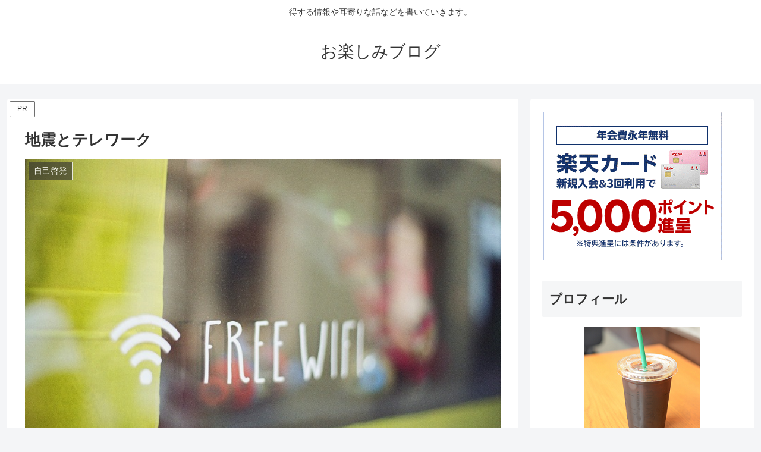

--- FILE ---
content_type: application/javascript; charset=utf-8
request_url: https://mtwidget05.affiliate.ashiato.rakuten.co.jp/?rakuten_design=slide&rakuten_affiliateId=0c4d6c30.f5fc4391.0c4d6c31.b81d5869&rakuten_items=ctsmatch&rakuten_genreId=0&rakuten_size=160x600&rakuten_pattern=V1F&rakuten_target=_blank&rakuten_theme=gray&rakuten_border=off&rakuten_auto_mode=on&rakuten_genre_title=off&rakuten_pointbackId=_RTmtlk20000122&rakuten_no_link=off&rakuten_no_afl=off&rakuten_no_logo=off&rakuten_undispGenre=off&rakuten_wmode=off&rakuten_noScrollButton=&rakuten_bgColor=&rakuten_txtColor=&rakuten_captionColor=000000&rakuten_moverColor=C00000&rakuten_recommend=on&rakuten_service_flag=ichiba&rakuten_adNetworkId=&rakuten_adNetworkUrl=&rakuten_searchKeyword=&rakuten_disableLogo=&rakuten_moverItembgColor=&rakuten_moverCaptionColor=&rakuten_slideSpeed=250&rakuten_moreInfoColor=red&rakuten_subTxtColor=&rakuten_loadingImage=auto&rakuten_imageDisplay=auto&rakuten_txtDisplay=&rakuten_captionDisplay=&rakuten_moreInfoDisplay=&rakuten_txtRow=auto&rakuten_captionRow=auto&rakuten_auto_interval=6000&rakuten_imageSize=&rakuten_slideCell=&rakuten_slideDirection=auto&rakuten_order=0,1,2,3&rakuten_loadingTimeout=0&rakuten_mediaId=&rakuten_measurementId=-_ver--new_18_-&rakuten_pointSiteId=&rakuten_isAdvanced=false&rakuten_isIE=false&rakuten_deviceType=PC&rakuten_itemAmount=20&rakuten_tLogFrequency=10&rakuten_timestamp=1768517581267&rakuten_optout=off&rakuten_deeplink=on&rakuten_pUrl=https%3A%2F%2Fmimiyorinikki.com%2F868%2F&rakuten_version=20230106&rakuten_datatype=json&ruleId=responsive160x600
body_size: 24168
content:
window.rakuten_mw_callback({"status":"Success","itemData":[{"genre_id":405061,"source":"contents_match","name":"【ポイント10倍！~16日01:59まで】スキンクリア クレンズ オイル エコパック* (限定1種/通常4種) 【アテニア 公式】[ 大容量 クレンジング クレンジングオイル オイルクレンジング メイク落とし 詰め替え 化粧落とし ダブル洗顔不要 毛穴 毛穴ケア 角栓 ]","price":"3,630円~","min_price":3630,"max_price":3957,"reviewnum":42698,"reviewave":4.8,"url":"https://hb.afl.rakuten.co.jp/ichiba/0c4d6c30.f5fc4391.0c4d6c31.b81d5869.c=mtlk.m=-_ver--new_18__pbid--20000122__size--160x600__imode--ichiba_contents_match__dt--PC__dp--true__uniqid--47a93d863b52d50c26a34bf0c74d612c89d6eca908f__frame--0__cimode--ichiba_contents_match_-/_RTmtlk20000122?pc=https%3A%2F%2Fitem.rakuten.co.jp%2Fattenir%2F166013%2F%26rafcid%3Dwsc_i_ra_2646450eecf5f8556a8f574759d65a1e&itemMode=ichiba_contents_match&ashiatoCount=0&itemCode=attenir:10000252&genreId=405061&loadTime=73&time=1768517584482","image_url":"https://thumbnail.image.rakuten.co.jp/@0_mall/attenir/cabinet/thum/166013_main_202512.jpg?_ex=128x128","item_code":"attenir:10000252","version":"2022-11-1","position":0},{"genre_id":100290,"source":"contents_match","name":"【24時間限定タイムSALE 半額】 クッキー 和三盆クッキー 「9種類から6箱選べる和讃盆くっきぃセット」 送料無料 [ 和三盆菓子 和三盆 クッキー お取り寄せ プチギフト 贈り物 詰め合わせ 焼き菓子 ] お買い物マラソン","price":"3,930円","min_price":3930,"max_price":3930,"reviewnum":532,"reviewave":4.49,"url":"https://hb.afl.rakuten.co.jp/ichiba/0c4d6c30.f5fc4391.0c4d6c31.b81d5869.c=mtlk.m=-_ver--new_18__pbid--20000122__size--160x600__imode--ichiba_contents_match__dt--PC__dp--true__uniqid--47a93d863b52d50c26a34bf0c74d612c89d6eca908f__frame--1__cimode--ichiba_contents_match_-/_RTmtlk20000122?pc=https%3A%2F%2Fitem.rakuten.co.jp%2Fbokunotamatebakoyafish%2Fwasan6-2%2F%26rafcid%3Dwsc_i_ra_2646450eecf5f8556a8f574759d65a1e&itemMode=ichiba_contents_match&ashiatoCount=0&itemCode=bokunotamatebakoyafish:10003085&genreId=100290&loadTime=73&time=1768517584482","image_url":"https://thumbnail.image.rakuten.co.jp/@0_mall/bokunotamatebakoyafish/cabinet/event/2601/time-wasan6-2.jpg?_ex=128x128","item_code":"bokunotamatebakoyafish:10003085","version":"2022-11-1","position":1},{"genre_id":568772,"source":"contents_match","name":"Nintendo Switch 2（日本語・国内専用）","price":"49,979円","min_price":49979,"max_price":49979,"reviewnum":91,"reviewave":4.62,"url":"https://hb.afl.rakuten.co.jp/ichiba/0c4d6c30.f5fc4391.0c4d6c31.b81d5869.c=mtlk.m=-_ver--new_18__pbid--20000122__size--160x600__imode--ichiba_contents_match__dt--PC__dp--true__uniqid--47a93d863b52d50c26a34bf0c74d612c89d6eca908f__frame--2__cimode--ichiba_contents_match_-/_RTmtlk20000122?pc=https%3A%2F%2Fitem.rakuten.co.jp%2Fbook%2F18210481%2F%26rafcid%3Dwsc_i_ra_2646450eecf5f8556a8f574759d65a1e&itemMode=ichiba_contents_match&ashiatoCount=0&itemCode=book:21617106&genreId=568772&loadTime=73&time=1768517584482","image_url":"https://thumbnail.image.rakuten.co.jp/@0_mall/book/cabinet/3024/4902370553024.jpg?_ex=128x128","item_code":"book:21617106","version":"2022-11-1","position":2},{"genre_id":300011,"source":"contents_match","name":"【楽天ブックス限定配送BOX】【楽天ブックス限定先着特典】My respect (完全生産限定盤 4CD＋Blu-ray)(A4サイズクリアファイル（楽天ブックス絵柄）) [ 乃木坂46 ]","price":"22,000円","min_price":22000,"max_price":22000,"reviewnum":0,"reviewave":0,"url":"https://hb.afl.rakuten.co.jp/ichiba/0c4d6c30.f5fc4391.0c4d6c31.b81d5869.c=mtlk.m=-_ver--new_18__pbid--20000122__size--160x600__imode--ichiba_contents_match__dt--PC__dp--true__uniqid--47a93d863b52d50c26a34bf0c74d612c89d6eca908f__frame--3__cimode--ichiba_contents_match_-/_RTmtlk20000122?pc=https%3A%2F%2Fitem.rakuten.co.jp%2Fbook%2F18437341%2F%26rafcid%3Dwsc_i_ra_2646450eecf5f8556a8f574759d65a1e&itemMode=ichiba_contents_match&ashiatoCount=0&itemCode=book:21795289&genreId=300011&loadTime=73&time=1768517584482","image_url":"https://thumbnail.image.rakuten.co.jp/@0_mall/book/cabinet/9516/2100014699516_1_2.jpg?_ex=128x128","item_code":"book:21795289","version":"2022-11-1","position":3},{"genre_id":404989,"source":"contents_match","name":"選べるリンツ リンドール 48粒セット！オリジナルセット 個包装 詰め合わせ600g【送料無料】 [メール便］[並行輸入品][1月15日～1月24日の間に出荷][ch7]","price":"3,480円","min_price":3480,"max_price":3480,"reviewnum":6640,"reviewave":4.75,"url":"https://hb.afl.rakuten.co.jp/ichiba/0c4d6c30.f5fc4391.0c4d6c31.b81d5869.c=mtlk.m=-_ver--new_18__pbid--20000122__size--160x600__imode--ichiba_contents_match__dt--PC__dp--true__uniqid--47a93d863b52d50c26a34bf0c74d612c89d6eca908f__frame--4__cimode--ichiba_contents_match_-/_RTmtlk20000122?pc=https%3A%2F%2Fitem.rakuten.co.jp%2Fcerestshop%2F35613-1%2F%26rafcid%3Dwsc_i_ra_2646450eecf5f8556a8f574759d65a1e&itemMode=ichiba_contents_match&ashiatoCount=0&itemCode=cerestshop:10008088&genreId=404989&loadTime=73&time=1768517584482","image_url":"https://thumbnail.image.rakuten.co.jp/@0_mall/cerestshop/cabinet/chocolate/40348-1.jpg?_ex=128x128","item_code":"cerestshop:10008088","version":"2022-11-1","position":4},{"genre_id":405258,"source":"contents_match","name":"【マイルドサン1+1企画！】＼クーポンで20％OFF+P20％還元+送料無料／【 d'Alba ( ダルバ ) 公式 】【 選べる ウォータフル 日焼け止め 7種 SPF50+ PA++++ 50ml 】 日焼け止め UV 紫外線 混合 くすみ 化粧下地 ベース メイク 低刺激 美容 グリーン ベージュ スキンケア","price":"2,700円~","min_price":2700,"max_price":2900,"reviewnum":983,"reviewave":4.58,"url":"https://hb.afl.rakuten.co.jp/ichiba/0c4d6c30.f5fc4391.0c4d6c31.b81d5869.c=mtlk.m=-_ver--new_18__pbid--20000122__size--160x600__imode--ichiba_contents_match__dt--PC__dp--true__uniqid--47a93d863b52d50c26a34bf0c74d612c89d6eca908f__frame--5__cimode--ichiba_contents_match_-/_RTmtlk20000122?pc=https%3A%2F%2Fitem.rakuten.co.jp%2Fdalba%2F10000072%2F%26rafcid%3Dwsc_i_ra_2646450eecf5f8556a8f574759d65a1e&itemMode=ichiba_contents_match&ashiatoCount=0&itemCode=dalba:10000072&genreId=405258&loadTime=73&time=1768517584482","image_url":"https://thumbnail.image.rakuten.co.jp/@0_mall/dalba/cabinet/d_10000074/800-20-20-1n1.jpg?_ex=128x128","item_code":"dalba:10000072","version":"2022-11-1","position":5},{"genre_id":206440,"source":"contents_match","name":"【先着300枚限定：1枚1,100円～1,500円！2枚購入クーポンで】【楽天一位】裏起毛 パンツ レディース 秋冬 ストレッチ ワイドパンツ あったか ズボン 美脚 ゆったり スウェット 通勤 部屋着 きれいめ 防寒 厚手 体型カバー 選べる丈 ダブルウエスト/裏起毛がページ内最安","price":"1,580円~","min_price":1580,"max_price":1980,"reviewnum":42579,"reviewave":4.13,"url":"https://hb.afl.rakuten.co.jp/ichiba/0c4d6c30.f5fc4391.0c4d6c31.b81d5869.c=mtlk.m=-_ver--new_18__pbid--20000122__size--160x600__imode--ichiba_contents_match__dt--PC__dp--true__uniqid--47a93d863b52d50c26a34bf0c74d612c89d6eca908f__frame--6__cimode--ichiba_contents_match_-/_RTmtlk20000122?pc=https%3A%2F%2Fitem.rakuten.co.jp%2Fdarkangel%2Fpa2010-2536%2F%26rafcid%3Dwsc_i_ra_2646450eecf5f8556a8f574759d65a1e&itemMode=ichiba_contents_match&ashiatoCount=0&itemCode=darkangel:10034443&genreId=206440&loadTime=73&time=1768517584482","image_url":"https://thumbnail.image.rakuten.co.jp/@0_mall/darkangel/cabinet/11667147/10/12564690/2536-main-251016.jpg?_ex=128x128","item_code":"darkangel:10034443","version":"2022-11-1","position":6},{"genre_id":201184,"source":"contents_match","name":"【最安値挑戦】北海道 生活応援米 20kg 10kg米 白米 精米 お米 国産 北海道のお米 こだわり製法 定温保管 低温精米 国産米 ぎんしゃり 家計お助け米 (5Kg×4袋）(5kg×2袋) 美味しい おいしい 北海屋 ふるさと 応援米 格安米 ライス","price":"5,980円~","min_price":5980,"max_price":11760,"reviewnum":20,"reviewave":4.4,"url":"https://hb.afl.rakuten.co.jp/ichiba/0c4d6c30.f5fc4391.0c4d6c31.b81d5869.c=mtlk.m=-_ver--new_18__pbid--20000122__size--160x600__imode--ichiba_contents_match__dt--PC__dp--true__uniqid--47a93d863b52d50c26a34bf0c74d612c89d6eca908f__frame--7__cimode--ichiba_contents_match_-/_RTmtlk20000122?pc=https%3A%2F%2Fitem.rakuten.co.jp%2Fhokkaiyahk%2F208%2F%26rafcid%3Dwsc_i_ra_2646450eecf5f8556a8f574759d65a1e&itemMode=ichiba_contents_match&ashiatoCount=0&itemCode=hokkaiyahk:10000001&genreId=201184&loadTime=73&time=1768517584482","image_url":"https://thumbnail.image.rakuten.co.jp/@0_mall/hokkaiyahk/cabinet/biiino/item/main-image/20250219121051_1.jpg?_ex=128x128","item_code":"hokkaiyahk:10000001","version":"2022-11-1","position":7},{"genre_id":304719,"source":"contents_match","name":"干し芋 【24h半額セールで2400円⇒1200円！1/14 0:00~23:59】丸干し芋 400g 紅はるか 天日干し 茨城 丸干し 冬ギフト 茨城県 国産 無添加 スイーツ さつまいも 和菓子 絶品 お取り寄せスイーツ 特産品 冬ギフト お年賀 〇400","price":"1,200円","min_price":1200,"max_price":1200,"reviewnum":1761,"reviewave":4.45,"url":"https://hb.afl.rakuten.co.jp/ichiba/0c4d6c30.f5fc4391.0c4d6c31.b81d5869.c=mtlk.m=-_ver--new_18__pbid--20000122__size--160x600__imode--ichiba_contents_match__dt--PC__dp--true__uniqid--47a93d863b52d50c26a34bf0c74d612c89d6eca908f__frame--8__cimode--ichiba_contents_match_-/_RTmtlk20000122?pc=https%3A%2F%2Fitem.rakuten.co.jp%2Fimokuniya%2F10000008%2F%26rafcid%3Dwsc_i_ra_2646450eecf5f8556a8f574759d65a1e&itemMode=ichiba_contents_match&ashiatoCount=0&itemCode=imokuniya:10000008&genreId=304719&loadTime=73&time=1768517584482","image_url":"https://thumbnail.image.rakuten.co.jp/@0_mall/imokuniya/cabinet/08486723/tb2/0109_jtb_maru4_2.jpg?_ex=128x128","item_code":"imokuniya:10000008","version":"2022-11-1","position":8},{"genre_id":201184,"source":"contents_match","name":"［令和7年産100％使用］白米 無洗米 和の輝き ブレンド米 5kg 10kg （5kg×2袋） 密封新鮮パック 脱酸素剤入り 米 お米 低温製法米 アイリスオーヤマ","price":"3,980円~","min_price":3980,"max_price":8380,"reviewnum":866,"reviewave":4.69,"url":"https://hb.afl.rakuten.co.jp/ichiba/0c4d6c30.f5fc4391.0c4d6c31.b81d5869.c=mtlk.m=-_ver--new_18__pbid--20000122__size--160x600__imode--ichiba_contents_match__dt--PC__dp--true__uniqid--47a93d863b52d50c26a34bf0c74d612c89d6eca908f__frame--9__cimode--ichiba_contents_match_-/_RTmtlk20000122?pc=https%3A%2F%2Fitem.rakuten.co.jp%2Firisplaza-r%2F113800%2F%26rafcid%3Dwsc_i_ra_2646450eecf5f8556a8f574759d65a1e&itemMode=ichiba_contents_match&ashiatoCount=0&itemCode=irisplaza-r:10170526&genreId=201184&loadTime=73&time=1768517584482","image_url":"https://thumbnail.image.rakuten.co.jp/@0_mall/irisplaza-r/cabinet/11073544/12782397/imgrc0115093938.jpg?_ex=128x128","item_code":"irisplaza-r:10170526","version":"2022-11-1","position":9},{"genre_id":216348,"source":"contents_match","name":"KATAN CICA ダーマヒットセラム5 30g シカ ニードルショット ニードルセラム カタン","price":"3,740円","min_price":3740,"max_price":3740,"reviewnum":909,"reviewave":4.14,"url":"https://hb.afl.rakuten.co.jp/ichiba/0c4d6c30.f5fc4391.0c4d6c31.b81d5869.c=mtlk.m=-_ver--new_18__pbid--20000122__size--160x600__imode--ichiba_contents_match__dt--PC__dp--true__uniqid--47a93d863b52d50c26a34bf0c74d612c89d6eca908f__frame--10__cimode--ichiba_contents_match_-/_RTmtlk20000122?pc=https%3A%2F%2Fitem.rakuten.co.jp%2Fkatanofficial%2F10040690%2F%26rafcid%3Dwsc_i_ra_2646450eecf5f8556a8f574759d65a1e&itemMode=ichiba_contents_match&ashiatoCount=0&itemCode=katanofficial:10000006&genreId=216348&loadTime=73&time=1768517584482","image_url":"https://thumbnail.image.rakuten.co.jp/@0_mall/katanofficial/cabinet/11512629/imgrc0097193440.jpg?_ex=128x128","item_code":"katanofficial:10000006","version":"2022-11-1","position":10},{"genre_id":216348,"source":"contents_match","name":"KATAN CICA ダーマヒットセラム10 30g シカ　ニードルショット ニードルセラム カタン","price":"5,720円","min_price":5720,"max_price":5720,"reviewnum":207,"reviewave":4.18,"url":"https://hb.afl.rakuten.co.jp/ichiba/0c4d6c30.f5fc4391.0c4d6c31.b81d5869.c=mtlk.m=-_ver--new_18__pbid--20000122__size--160x600__imode--ichiba_contents_match__dt--PC__dp--true__uniqid--47a93d863b52d50c26a34bf0c74d612c89d6eca908f__frame--11__cimode--ichiba_contents_match_-/_RTmtlk20000122?pc=https%3A%2F%2Fitem.rakuten.co.jp%2Fkatanofficial%2F10040691%2F%26rafcid%3Dwsc_i_ra_2646450eecf5f8556a8f574759d65a1e&itemMode=ichiba_contents_match&ashiatoCount=0&itemCode=katanofficial:10000007&genreId=216348&loadTime=73&time=1768517584482","image_url":"https://thumbnail.image.rakuten.co.jp/@0_mall/katanofficial/cabinet/11512629/imgrc0091758519.jpg?_ex=128x128","item_code":"katanofficial:10000007","version":"2022-11-1","position":11},{"genre_id":304578,"source":"contents_match","name":"本日23:59までP5倍！店長大暴走★最安値挑戦！骨取りサバ切身 1kg 送料無料2,490円～ 無塩or有塩が選べる♪骨とり 骨なし 鯖 さば 冷凍食品","price":"2,490円~","min_price":2490,"max_price":4490,"reviewnum":13729,"reviewave":4.55,"url":"https://hb.afl.rakuten.co.jp/ichiba/0c4d6c30.f5fc4391.0c4d6c31.b81d5869.c=mtlk.m=-_ver--new_18__pbid--20000122__size--160x600__imode--ichiba_contents_match__dt--PC__dp--true__uniqid--47a93d863b52d50c26a34bf0c74d612c89d6eca908f__frame--12__cimode--ichiba_contents_match_-/_RTmtlk20000122?pc=https%3A%2F%2Fitem.rakuten.co.jp%2Fkouragumi%2F201175%2F%26rafcid%3Dwsc_i_ra_2646450eecf5f8556a8f574759d65a1e&itemMode=ichiba_contents_match&ashiatoCount=0&itemCode=kouragumi:10001520&genreId=304578&loadTime=73&time=1768517584482","image_url":"https://thumbnail.image.rakuten.co.jp/@0_mall/kouragumi/cabinet/10531638/imgrc0114997850.jpg?_ex=128x128","item_code":"kouragumi:10001520","version":"2022-11-1","position":12},{"genre_id":205198,"source":"contents_match","name":"【3個】 オムツ M 150枚 L 126枚 ビッグ 108枚 ビッグより大きい 72枚 パンツ ふわもちタッチ 肌に優しい 横モレ 最長12h あんしんGenki！ アイリスオーヤマ さらさら おむつ 紙おむつ Genki *［2601SS］","price":"2,277円","min_price":2277,"max_price":2277,"reviewnum":490,"reviewave":4.53,"url":"https://hb.afl.rakuten.co.jp/ichiba/0c4d6c30.f5fc4391.0c4d6c31.b81d5869.c=mtlk.m=-_ver--new_18__pbid--20000122__size--160x600__imode--ichiba_contents_match__dt--PC__dp--true__uniqid--47a93d863b52d50c26a34bf0c74d612c89d6eca908f__frame--13__cimode--ichiba_contents_match_-/_RTmtlk20000122?pc=https%3A%2F%2Fitem.rakuten.co.jp%2Fkurashikenkou%2F1925663%2F%26rafcid%3Dwsc_i_ra_2646450eecf5f8556a8f574759d65a1e&itemMode=ichiba_contents_match&ashiatoCount=0&itemCode=kurashikenkou:10225492&genreId=205198&loadTime=73&time=1768517584482","image_url":"https://thumbnail.image.rakuten.co.jp/@0_mall/kurashikenkou/cabinet/jisyakura2/1925663_.jpg?_ex=128x128","item_code":"kurashikenkou:10225492","version":"2022-11-1","position":13},{"genre_id":563999,"source":"contents_match","name":"シード ワンデーピュア うるおいプラス 96枚入×2箱 ( コンタクト 1日使い捨て ワンデー 1day シード seed ピュア Pure うるおいプラス ワンデーピュアうるおいプラス 96枚入り 2箱セット )","price":"8,980円","min_price":8980,"max_price":8980,"reviewnum":5896,"reviewave":4.78,"url":"https://hb.afl.rakuten.co.jp/ichiba/0c4d6c30.f5fc4391.0c4d6c31.b81d5869.c=mtlk.m=-_ver--new_18__pbid--20000122__size--160x600__imode--ichiba_contents_match__dt--PC__dp--true__uniqid--47a93d863b52d50c26a34bf0c74d612c89d6eca908f__frame--14__cimode--ichiba_contents_match_-/_RTmtlk20000122?pc=https%3A%2F%2Fitem.rakuten.co.jp%2Flens-1%2F1pureup96p_02%2F%26rafcid%3Dwsc_i_ra_2646450eecf5f8556a8f574759d65a1e&itemMode=ichiba_contents_match&ashiatoCount=0&itemCode=lens-1:10002142&genreId=563999&loadTime=73&time=1768517584482","image_url":"https://thumbnail.image.rakuten.co.jp/@0_mall/lens-1/cabinet/product_detail_2/11658554/1pureup96p_02_pt10.jpg?_ex=128x128","item_code":"lens-1:10002142","version":"2022-11-1","position":14},{"genre_id":506536,"source":"contents_match","name":"【SALE 2,370円〜】炭酸水 500ml 48本 (24本×2ケース) 送料無料※一部地域除く 強炭酸 炭酸 無糖 OZA SODA プレーン レモン ピンクグレープフルーツ ライム 割り材 箱買い まとめ買い ライフドリンクカンパニー LIFEDRINK ZAO SODA","price":"2,370円~","min_price":2370,"max_price":2620,"reviewnum":14076,"reviewave":4.69,"url":"https://hb.afl.rakuten.co.jp/ichiba/0c4d6c30.f5fc4391.0c4d6c31.b81d5869.c=mtlk.m=-_ver--new_18__pbid--20000122__size--160x600__imode--ichiba_contents_match__dt--PC__dp--true__uniqid--47a93d863b52d50c26a34bf0c74d612c89d6eca908f__frame--15__cimode--ichiba_contents_match_-/_RTmtlk20000122?pc=https%3A%2F%2Fitem.rakuten.co.jp%2Flifedrinkcompany%2Fzaosoda-500-48%2F%26rafcid%3Dwsc_i_ra_2646450eecf5f8556a8f574759d65a1e&itemMode=ichiba_contents_match&ashiatoCount=0&itemCode=lifedrinkcompany:10000022&genreId=506536&loadTime=73&time=1768517584482","image_url":"https://thumbnail.image.rakuten.co.jp/@0_mall/lifedrinkcompany/cabinet/item-soda/ozasoda/sale/oza48_2370.jpg?_ex=128x128","item_code":"lifedrinkcompany:10000022","version":"2022-11-1","position":15},{"genre_id":201184,"source":"contents_match","name":"無洗米 米 20kg 『ポイント10倍』 洗うなんてもういいんだよ 送料無料 お米 白米 精米 5kg×4袋 20キロ 安くて美味しい 生活 両親 出産 結婚 内祝い 引っ越し 挨拶 粗品 贈り物 ギフト 香典 お返し ブレンド米 おくさま印 特別 米","price":"19,690円","min_price":19690,"max_price":19690,"reviewnum":34,"reviewave":4.82,"url":"https://hb.afl.rakuten.co.jp/ichiba/0c4d6c30.f5fc4391.0c4d6c31.b81d5869.c=mtlk.m=-_ver--new_18__pbid--20000122__size--160x600__imode--ichiba_contents_match__dt--PC__dp--true__uniqid--47a93d863b52d50c26a34bf0c74d612c89d6eca908f__frame--16__cimode--ichiba_contents_match_-/_RTmtlk20000122?pc=https%3A%2F%2Fitem.rakuten.co.jp%2Fmaishoan%2F2000502050001-20%2F%26rafcid%3Dwsc_i_ra_2646450eecf5f8556a8f574759d65a1e&itemMode=ichiba_contents_match&ashiatoCount=0&itemCode=maishoan:10000093&genreId=201184&loadTime=73&time=1768517584482","image_url":"https://thumbnail.image.rakuten.co.jp/@0_mall/maishoan/cabinet/shouhin/nowash/2000502050001-20_1a.jpg?_ex=128x128","item_code":"maishoan:10000093","version":"2022-11-1","position":16},{"genre_id":410864,"source":"contents_match","name":"【本日ポイントアップ】【完熟マンゴーだけで出来ています】ドライマンゴー 無添加 砂糖不使用 マンゴー 70g x 5袋ドライフルーツ マンゴー 100％ 通販 食物繊維 作り方 市販 効能 ヨーグルトで アレンジ 栄養 コスパ お菓子 ヘルシー","price":"1,653円","min_price":1653,"max_price":1653,"reviewnum":576,"reviewave":4.69,"url":"https://hb.afl.rakuten.co.jp/ichiba/0c4d6c30.f5fc4391.0c4d6c31.b81d5869.c=mtlk.m=-_ver--new_18__pbid--20000122__size--160x600__imode--ichiba_contents_match__dt--PC__dp--true__uniqid--47a93d863b52d50c26a34bf0c74d612c89d6eca908f__frame--17__cimode--ichiba_contents_match_-/_RTmtlk20000122?pc=https%3A%2F%2Fitem.rakuten.co.jp%2Fmr-mango%2Fdrymango100p70x5%2F%26rafcid%3Dwsc_i_ra_2646450eecf5f8556a8f574759d65a1e&itemMode=ichiba_contents_match&ashiatoCount=0&itemCode=mr-mango:10000298&genreId=410864&loadTime=73&time=1768517584482","image_url":"https://thumbnail.image.rakuten.co.jp/@0_mall/mr-mango/cabinet/camangolp/daiichi/10070x5.jpg?_ex=128x128","item_code":"mr-mango:10000298","version":"2022-11-1","position":17},{"genre_id":205198,"source":"contents_match","name":"【1種類を選べる】マミーポコパンツ オムツ ドラえもん M L BIG(3個)【マミーポコパンツ】","price":"5,586円~","min_price":5586,"max_price":5798,"reviewnum":7231,"reviewave":4.79,"url":"https://hb.afl.rakuten.co.jp/ichiba/0c4d6c30.f5fc4391.0c4d6c31.b81d5869.c=mtlk.m=-_ver--new_18__pbid--20000122__size--160x600__imode--ichiba_contents_match__dt--PC__dp--true__uniqid--47a93d863b52d50c26a34bf0c74d612c89d6eca908f__frame--18__cimode--ichiba_contents_match_-/_RTmtlk20000122?pc=https%3A%2F%2Fitem.rakuten.co.jp%2Fnetbaby%2F404272%2F%26rafcid%3Dwsc_i_ra_2646450eecf5f8556a8f574759d65a1e&itemMode=ichiba_contents_match&ashiatoCount=0&itemCode=netbaby:10028506&genreId=205198&loadTime=73&time=1768517584482","image_url":"https://thumbnail.image.rakuten.co.jp/@0_mall/netbaby/cabinet/272/404272.jpg?_ex=128x128","item_code":"netbaby:10028506","version":"2022-11-1","position":18},{"genre_id":205198,"source":"contents_match","name":"【1種類を選べる】パンパース オムツ さらさらケア パンツ(4個)【パンパース】[さらさらケア]","price":"8,980円","min_price":8980,"max_price":8980,"reviewnum":7705,"reviewave":4.81,"url":"https://hb.afl.rakuten.co.jp/ichiba/0c4d6c30.f5fc4391.0c4d6c31.b81d5869.c=mtlk.m=-_ver--new_18__pbid--20000122__size--160x600__imode--ichiba_contents_match__dt--PC__dp--true__uniqid--47a93d863b52d50c26a34bf0c74d612c89d6eca908f__frame--19__cimode--ichiba_contents_match_-/_RTmtlk20000122?pc=https%3A%2F%2Fitem.rakuten.co.jp%2Fnetbaby%2F404313%2F%26rafcid%3Dwsc_i_ra_2646450eecf5f8556a8f574759d65a1e&itemMode=ichiba_contents_match&ashiatoCount=0&itemCode=netbaby:10028658&genreId=205198&loadTime=73&time=1768517584482","image_url":"https://thumbnail.image.rakuten.co.jp/@0_mall/netbaby/cabinet/313/404313.jpg?_ex=128x128","item_code":"netbaby:10028658","version":"2022-11-1","position":19}],"extraData":{"param":{"accesslog":["https://log.affiliate.rakuten.co.jp/mw/imp/a.gif?pointbackId=_RTmtlk20000122&item=ctsmatch&service=ichiba&affiliateId=0c4d6c30.f5fc4391.0c4d6c31.b81d5869&itemMode=ichiba_contents_match&ashiatoCount=0&itemCodes=attenir:10000252,bokunotamatebakoyafish:10003085,book:21617106,book:21795289,cerestshop:10008088,dalba:10000072,darkangel:10034443,hokkaiyahk:10000001,imokuniya:10000008,irisplaza-r:10170526&genreIdList=405061,100290,568772,300011,404989,405258,206440,201184,304719,201184&m=-_ver--new_18__pbid--20000122__size--160x600__imode--ichiba_contents_match__dt--PC__dp--true__uniqid--47a93d863b52d50c26a34bf0c74d612c89d6eca908f__pinfo--none_-&recommend=on&bhType=nologin&itemCount=20&date=1768517584482"],"errorlog":[],"loginfo":{"errorBaseUrl":"https://log.affiliate.rakuten.co.jp/mw/imp/e.gif?pointbackId=_RTmtlk20000122&item=ctsmatch&service=ichiba&affiliateId=0c4d6c30.f5fc4391.0c4d6c31.b81d5869&itemMode=ichiba_contents_match&ashiatoCount=0&itemCodes=attenir:10000252,bokunotamatebakoyafish:10003085,book:21617106,book:21795289,cerestshop:10008088,dalba:10000072,darkangel:10034443,hokkaiyahk:10000001,imokuniya:10000008,irisplaza-r:10170526&genreIdList=405061,100290,568772,300011,404989,405258,206440,201184,304719,201184&m=-_ver--new_18__pbid--20000122__size--160x600__imode--ichiba_contents_match__dt--PC__dp--true__uniqid--47a93d863b52d50c26a34bf0c74d612c89d6eca908f__pinfo--none_-&recommend=on&bhType=nologin&itemCount=20","timeBaseUrl":"https://log.affiliate.rakuten.co.jp/mw/imp/t.gif?pointbackId=_RTmtlk20000122&item=ctsmatch&service=ichiba&affiliateId=0c4d6c30.f5fc4391.0c4d6c31.b81d5869&itemMode=ichiba_contents_match&ashiatoCount=0&itemCodes=attenir:10000252,bokunotamatebakoyafish:10003085,book:21617106,book:21795289,cerestshop:10008088,dalba:10000072,darkangel:10034443,hokkaiyahk:10000001,imokuniya:10000008,irisplaza-r:10170526&genreIdList=405061,100290,568772,300011,404989,405258,206440,201184,304719,201184&m=-_ver--new_18__pbid--20000122__size--160x600__imode--ichiba_contents_match__dt--PC__dp--true__uniqid--47a93d863b52d50c26a34bf0c74d612c89d6eca908f__pinfo--none_-&recommend=on&bhType=nologin&itemCount=20"}},"logoUrl":"https://www.rakuten.co.jp/"},"optout":"off"})

--- FILE ---
content_type: application/x-javascript
request_url: https://ac2.i2i.jp/bin/2nd_gets.php?00196010
body_size: 1914
content:

if(!i2i_debug_count){
	var i2i_debug_count=1;
}else{
	i2i_debug_count++;
}

document.write('<style type=text/css>#prtaglink{display:none;}</style>');

if(navigator.userAgent.indexOf("MSIE") != -1
	|| navigator.userAgent.indexOf("Firefox") != -1){

	if(document.getElementById){
		var i2iIllegal=0;
		var i2iNsEmpty=0;
		var i2iTaglink='';
		if(document.getElementById('noscripttags')!=null){
			i2iTaglink+=document.getElementById('noscripttags').innerHTML.toLowerCase();
			if(navigator.userAgent.indexOf("MSIE") != -1){
				if (typeof document.body.style.maxHeight != "undefined") {
					i2iNsEmpty++;
				}
			}
		}else if(document.documentElement.innerHTML.match(/<meta.*homepage builder.*>/gi)!==null){
			i2iNsEmpty++;
		}else{
			i2iNsEmpty++;
			i2iIllegal++;
		}
		if(document.getElementById('prtaglink')!=null){
			i2iTaglink+=document.getElementById('prtaglink').innerHTML.toLowerCase();
			if(i2iTaglink==''){
				i2iIllegal++;
			}
		}else{
			document.write('<span id="prtaglink"></span>');
			i2iIllegal++;
		}

		var i2iRegexImg='';
		var i2iRegexA='';
		if(i2iNsEmpty>0){
			i2iRegexImg=/(<img(( )?src=("|')?http:\/\/([\w-]+\.)+[\w-]+(\/[\w-.\/?%&=;]*)?("|')?|( )?border=("|')?0?("|')?|( )?alt=("|')?([^=]*)("|')?)+( )?(\/)?>.*){1}/gi;
			i2iRegexA=/(<a(( )+href=("|')?http:\/\/([\w-]+\.)+[\w-]+(\/[\w-.\/?%&=;]*)?("|')?|( )+target=("|')?_blank("|')?)+( )?(\/)?>.*){1}/gi;
		}else{
			i2iRegexImg=/(<img(( )?src=("|')?http:\/\/([\w-]+\.)+[\w-]+(\/[\w-.\/?%&=;]*)?("|')?|( )?border=("|')?0?("|')?|( )?alt=("|')?([^=]*)("|')?)+( )?(\/)?>.*){2}/gi;
			i2iRegexA=/(<a(( )+href=("|')?http:\/\/([\w-]+\.)+[\w-]+(\/[\w-.\/?%&=;]*)?("|')?|( )+target=("|')?_blank("|')?)+( )?(\/)?>.*){2}/gi;
		}

		if(i2iTaglink.search(i2iRegexImg)==-1){
			i2iIllegal++;
		}
		if(i2iTaglink.search(i2iRegexA)==-1){
			i2iIllegal++;
		}
		if(i2iIllegal>0){
			document.getElementById('prtaglink').innerHTML='<a href="http://www.i2i.jp" target="_blank"><img src="//img.i2i.jp/ac/bin/dot/i2i.gif" border="0" /></a>';
			document.write('<img src=//img.i2i.jp/ac/bin/dot/illegal.gif border=0 alt=i2iIllegal />');
		}
	}
}

ID='00196010';
GID='18.118.187.58.1768517580';
Gtag='';
Uagent='Mozilla%2F5.0%20%28Macintosh%3B%20Intel%20Mac%20OS%20X%2010_15_7%29%20AppleWebKit%2F537.36%20%28KHTML%2C%20like%20Gecko%29%20Chrome%2F131.0.0.0%20Safari%2F537.36%3B%20ClaudeBot%2F1.0%3B%20%2Bclaudebot%40anthropic.com%29';

/////////////////////

function kaigyohosei(str){

	var St=new RegExp('%0A','ig');
	var BB='';
	str=str.replace(St,BB)

	var St=new RegExp('%0D','ig');
	var BB='';
	str=str.replace(St,BB)

	return(str);

}



function iscookie(Cname){
	Cfl='0';
	C=document.cookie;
	Cc='';

	if(C.length>0){
		Ch=C.indexOf(Cname+'=');
		if(Ch !=-1){
			Ch+=Cname.length+1;
			Th=C.indexOf(';',Ch);
			if(Th==-1)Th=C.length;
			Cc=C.substring(Ch,Th);
		}else{
			Cfl='1';
		}
	}else{
		Cfl='1';
	}
	return[Cfl,Cc];
}

/////////////////////
MFname='MFac'+ID;
ACname='ACac'+ID;
UQname='UQac'+ID;
VDname='VDac'+ID;
VCname='VCac'+ID;
/////////////////////

MFar=iscookie(MFname);

if(MFar[0]==1){
	T=new Date;
	T.setTime(T.getTime()+1000*60*60*24*365);
	Tg=T.toGMTString();

	document.cookie=MFname+'='+GID+'; expires='+Tg;
}else{
	GID=MFar[1];
}
/////////////////////
UQ=0;

UQar=iscookie(UQname);
if(UQar[0]==1){
	T=new Date;
	T.setTime(T.getTime()+1000*60*30);
	Tg=T.toGMTString();

	document.cookie=UQname+'='+GID+'; expires='+Tg;
	UQ=parseInt(1);
}else{
	UQ=parseInt(0);
}
/////////////////////
AC=0;

ACar=iscookie(ACname);

T=new Date;
T.setTime(T.getTime()+1000*60*60*24*365);
Tg=T.toGMTString();

//AC=eval(parseInt(ACar[1])+1);
if(isNaN(ACar[1])||ACar[1]==''){
	ACar[1]=0;
}
AC=eval(parseInt(ACar[1])+1);

document.cookie=ACname+'='+AC+'; expires='+Tg;

/////////////////////
VDar=iscookie(VDname);

VD='no_date';
now=parseInt(1768517580);
if(VDar[0]==1){
}else{
	VD=VDar[1];
}

T=new Date;
T.setTime(T.getTime()+1000*60*60*24*365);
Tg=T.toGMTString();
document.cookie=VDname+'='+now+'; expires='+Tg;

/////////////////////
VCar=iscookie(VCname);

VC=0;
if(VCar[0]==1){
}else{
	VC=VCar[1];
}
if(UQ==1){
	VC++;
}else if(VC==0){
	VC==1;
}

T=new Date;
T.setTime(T.getTime()+1000*60*60*24*365);
Tg=T.toGMTString();
document.cookie=VCname+'='+VC+'; expires='+Tg;

/////////////////////

i2iTitle='';
i2iUrl='';
i2iReff='';

i2i_T2=typeof top;

if(Gtag=='off2'){
	i2iReff=escape(document.referrer);
}else if(i2i_T2=='object'){
	i2iReff=escape(top.document.referrer);
}else{
	i2iReff=escape(document.referrer);
}

if(Gtag=='off' || Gtag=='off2'){
	i2iTitle=escape(document.title);
	i2iUrl=escape(document.URL);
}else if(i2i_T2=='object'){
	i2iTitle=escape(top.document.title);
	i2iUrl=escape(top.document.URL);
}else{
	i2iTitle=escape(document.title);
	i2iUrl=escape(document.URL);
}

i2iTitle=kaigyohosei(i2iTitle);

var RT='';
if(screen.height!=undefined&&screen.width!=undefined){
	RT=screen.height+':'+screen.width;
}

Lines=new Array();
Lines[0]='idname='+ID;
Lines[1]='gid='+GID;
Lines[2]='uq='+UQ;
Lines[3]='ac='+AC;
Lines[4]='usra='+Uagent;
Lines[5]='reff='+i2iReff;
Lines[6]='url='+i2iUrl;
Lines[7]='etitle='+i2iTitle;
Lines[8]='rt='+RT;
Lines[9]='vd='+VD;
Lines[10]='vc='+VC;

Line='';
Llen=Lines.length;
for(i=0;i<Llen;i++){
	if(i==Llen-1){
		Line+=Lines[i];
	}else{
		Line+=Lines[i]+'&';
	}
}


document.write('<scr'+'ipt type=text/javascript src=\"https://ac2.i2i.jp/bin/rows.php?'+Line+'&vfy=222c5722fbdfb1128c454137cba75a84\"></scr'+'ipt>');


